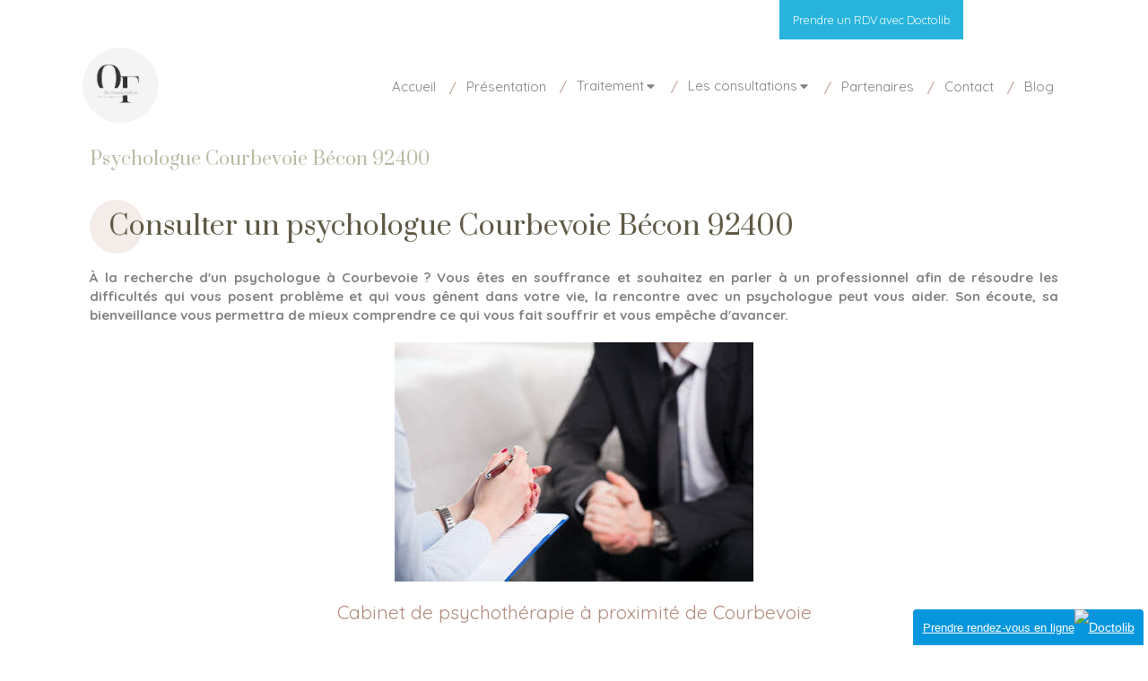

--- FILE ---
content_type: text/css
request_url: https://www.ouardaferlicot.fr/styles/pages/1437962/1749826802/containers-specific-styles.css
body_size: 249
content:
.container_51423893_inner{position:relative}.container_51423893_inner{width:100% !important;max-width:400px !important;margin-right:auto !important;margin-left:auto !important}.container_51423943_inner{position:relative}.container_51423943_inner{background-repeat:no-repeat;-webkit-background-size:cover;-moz-background-size:cover;-o-background-size:cover;background-size:cover;background-position:center;background-attachment:fixed}.container_51423943_inner{background-image:url(https://files.sbcdnsb.com/images/5GLV8zj0MjpveWD95IsYrQ/content/1720527018/3667556/100/2d00dedacd6555c8d0d420201207-92451-a5c4p9.jpeg)}@media(max-width: 1024px){.container_51423943_inner{background-attachment:scroll}}.container_51423943_inner:before{content:"";position:absolute;top:0;bottom:0;left:0;right:0;opacity:.6}.container_51423943_inner>.svg-filter{background-image:url(/svg-filters/51423943/1745501492/filter.svg);background-size:cover;background-position:center bottom}.container_51423919_inner{position:relative}.container_51423919_inner:before{content:"";position:absolute;top:0;bottom:0;left:0;right:0;opacity:1}.container_51423928_inner{position:relative}.container_51423928_inner:before{content:"";position:absolute;top:0;bottom:0;left:0;right:0;opacity:1}.container_51423937_inner{position:relative}.container_51423937_inner:before{content:"";position:absolute;top:0;bottom:0;left:0;right:0;opacity:1}.container_51414383_inner{position:relative}.container_51414383_inner:before{content:"";position:absolute;top:0;bottom:0;left:0;right:0;opacity:1}